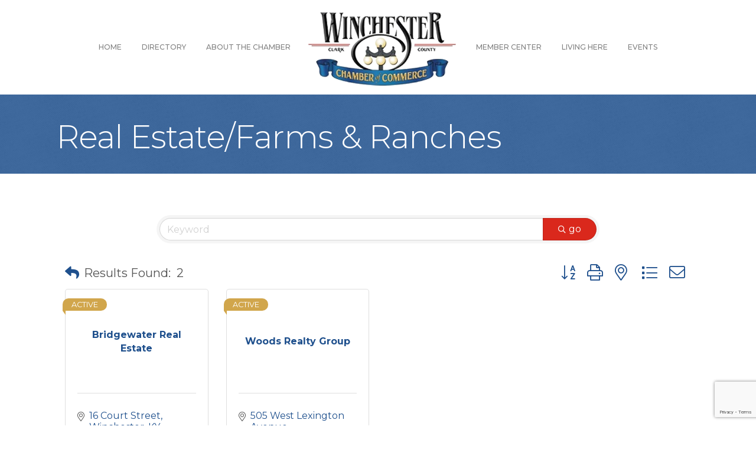

--- FILE ---
content_type: text/html; charset=utf-8
request_url: https://www.google.com/recaptcha/enterprise/anchor?ar=1&k=6LfI_T8rAAAAAMkWHrLP_GfSf3tLy9tKa839wcWa&co=aHR0cHM6Ly9idXNpbmVzcy53aW5jaGVzdGVya3ljaGFtYmVyLmNvbTo0NDM.&hl=en&v=N67nZn4AqZkNcbeMu4prBgzg&size=invisible&anchor-ms=20000&execute-ms=30000&cb=cx408ddw08ad
body_size: 48624
content:
<!DOCTYPE HTML><html dir="ltr" lang="en"><head><meta http-equiv="Content-Type" content="text/html; charset=UTF-8">
<meta http-equiv="X-UA-Compatible" content="IE=edge">
<title>reCAPTCHA</title>
<style type="text/css">
/* cyrillic-ext */
@font-face {
  font-family: 'Roboto';
  font-style: normal;
  font-weight: 400;
  font-stretch: 100%;
  src: url(//fonts.gstatic.com/s/roboto/v48/KFO7CnqEu92Fr1ME7kSn66aGLdTylUAMa3GUBHMdazTgWw.woff2) format('woff2');
  unicode-range: U+0460-052F, U+1C80-1C8A, U+20B4, U+2DE0-2DFF, U+A640-A69F, U+FE2E-FE2F;
}
/* cyrillic */
@font-face {
  font-family: 'Roboto';
  font-style: normal;
  font-weight: 400;
  font-stretch: 100%;
  src: url(//fonts.gstatic.com/s/roboto/v48/KFO7CnqEu92Fr1ME7kSn66aGLdTylUAMa3iUBHMdazTgWw.woff2) format('woff2');
  unicode-range: U+0301, U+0400-045F, U+0490-0491, U+04B0-04B1, U+2116;
}
/* greek-ext */
@font-face {
  font-family: 'Roboto';
  font-style: normal;
  font-weight: 400;
  font-stretch: 100%;
  src: url(//fonts.gstatic.com/s/roboto/v48/KFO7CnqEu92Fr1ME7kSn66aGLdTylUAMa3CUBHMdazTgWw.woff2) format('woff2');
  unicode-range: U+1F00-1FFF;
}
/* greek */
@font-face {
  font-family: 'Roboto';
  font-style: normal;
  font-weight: 400;
  font-stretch: 100%;
  src: url(//fonts.gstatic.com/s/roboto/v48/KFO7CnqEu92Fr1ME7kSn66aGLdTylUAMa3-UBHMdazTgWw.woff2) format('woff2');
  unicode-range: U+0370-0377, U+037A-037F, U+0384-038A, U+038C, U+038E-03A1, U+03A3-03FF;
}
/* math */
@font-face {
  font-family: 'Roboto';
  font-style: normal;
  font-weight: 400;
  font-stretch: 100%;
  src: url(//fonts.gstatic.com/s/roboto/v48/KFO7CnqEu92Fr1ME7kSn66aGLdTylUAMawCUBHMdazTgWw.woff2) format('woff2');
  unicode-range: U+0302-0303, U+0305, U+0307-0308, U+0310, U+0312, U+0315, U+031A, U+0326-0327, U+032C, U+032F-0330, U+0332-0333, U+0338, U+033A, U+0346, U+034D, U+0391-03A1, U+03A3-03A9, U+03B1-03C9, U+03D1, U+03D5-03D6, U+03F0-03F1, U+03F4-03F5, U+2016-2017, U+2034-2038, U+203C, U+2040, U+2043, U+2047, U+2050, U+2057, U+205F, U+2070-2071, U+2074-208E, U+2090-209C, U+20D0-20DC, U+20E1, U+20E5-20EF, U+2100-2112, U+2114-2115, U+2117-2121, U+2123-214F, U+2190, U+2192, U+2194-21AE, U+21B0-21E5, U+21F1-21F2, U+21F4-2211, U+2213-2214, U+2216-22FF, U+2308-230B, U+2310, U+2319, U+231C-2321, U+2336-237A, U+237C, U+2395, U+239B-23B7, U+23D0, U+23DC-23E1, U+2474-2475, U+25AF, U+25B3, U+25B7, U+25BD, U+25C1, U+25CA, U+25CC, U+25FB, U+266D-266F, U+27C0-27FF, U+2900-2AFF, U+2B0E-2B11, U+2B30-2B4C, U+2BFE, U+3030, U+FF5B, U+FF5D, U+1D400-1D7FF, U+1EE00-1EEFF;
}
/* symbols */
@font-face {
  font-family: 'Roboto';
  font-style: normal;
  font-weight: 400;
  font-stretch: 100%;
  src: url(//fonts.gstatic.com/s/roboto/v48/KFO7CnqEu92Fr1ME7kSn66aGLdTylUAMaxKUBHMdazTgWw.woff2) format('woff2');
  unicode-range: U+0001-000C, U+000E-001F, U+007F-009F, U+20DD-20E0, U+20E2-20E4, U+2150-218F, U+2190, U+2192, U+2194-2199, U+21AF, U+21E6-21F0, U+21F3, U+2218-2219, U+2299, U+22C4-22C6, U+2300-243F, U+2440-244A, U+2460-24FF, U+25A0-27BF, U+2800-28FF, U+2921-2922, U+2981, U+29BF, U+29EB, U+2B00-2BFF, U+4DC0-4DFF, U+FFF9-FFFB, U+10140-1018E, U+10190-1019C, U+101A0, U+101D0-101FD, U+102E0-102FB, U+10E60-10E7E, U+1D2C0-1D2D3, U+1D2E0-1D37F, U+1F000-1F0FF, U+1F100-1F1AD, U+1F1E6-1F1FF, U+1F30D-1F30F, U+1F315, U+1F31C, U+1F31E, U+1F320-1F32C, U+1F336, U+1F378, U+1F37D, U+1F382, U+1F393-1F39F, U+1F3A7-1F3A8, U+1F3AC-1F3AF, U+1F3C2, U+1F3C4-1F3C6, U+1F3CA-1F3CE, U+1F3D4-1F3E0, U+1F3ED, U+1F3F1-1F3F3, U+1F3F5-1F3F7, U+1F408, U+1F415, U+1F41F, U+1F426, U+1F43F, U+1F441-1F442, U+1F444, U+1F446-1F449, U+1F44C-1F44E, U+1F453, U+1F46A, U+1F47D, U+1F4A3, U+1F4B0, U+1F4B3, U+1F4B9, U+1F4BB, U+1F4BF, U+1F4C8-1F4CB, U+1F4D6, U+1F4DA, U+1F4DF, U+1F4E3-1F4E6, U+1F4EA-1F4ED, U+1F4F7, U+1F4F9-1F4FB, U+1F4FD-1F4FE, U+1F503, U+1F507-1F50B, U+1F50D, U+1F512-1F513, U+1F53E-1F54A, U+1F54F-1F5FA, U+1F610, U+1F650-1F67F, U+1F687, U+1F68D, U+1F691, U+1F694, U+1F698, U+1F6AD, U+1F6B2, U+1F6B9-1F6BA, U+1F6BC, U+1F6C6-1F6CF, U+1F6D3-1F6D7, U+1F6E0-1F6EA, U+1F6F0-1F6F3, U+1F6F7-1F6FC, U+1F700-1F7FF, U+1F800-1F80B, U+1F810-1F847, U+1F850-1F859, U+1F860-1F887, U+1F890-1F8AD, U+1F8B0-1F8BB, U+1F8C0-1F8C1, U+1F900-1F90B, U+1F93B, U+1F946, U+1F984, U+1F996, U+1F9E9, U+1FA00-1FA6F, U+1FA70-1FA7C, U+1FA80-1FA89, U+1FA8F-1FAC6, U+1FACE-1FADC, U+1FADF-1FAE9, U+1FAF0-1FAF8, U+1FB00-1FBFF;
}
/* vietnamese */
@font-face {
  font-family: 'Roboto';
  font-style: normal;
  font-weight: 400;
  font-stretch: 100%;
  src: url(//fonts.gstatic.com/s/roboto/v48/KFO7CnqEu92Fr1ME7kSn66aGLdTylUAMa3OUBHMdazTgWw.woff2) format('woff2');
  unicode-range: U+0102-0103, U+0110-0111, U+0128-0129, U+0168-0169, U+01A0-01A1, U+01AF-01B0, U+0300-0301, U+0303-0304, U+0308-0309, U+0323, U+0329, U+1EA0-1EF9, U+20AB;
}
/* latin-ext */
@font-face {
  font-family: 'Roboto';
  font-style: normal;
  font-weight: 400;
  font-stretch: 100%;
  src: url(//fonts.gstatic.com/s/roboto/v48/KFO7CnqEu92Fr1ME7kSn66aGLdTylUAMa3KUBHMdazTgWw.woff2) format('woff2');
  unicode-range: U+0100-02BA, U+02BD-02C5, U+02C7-02CC, U+02CE-02D7, U+02DD-02FF, U+0304, U+0308, U+0329, U+1D00-1DBF, U+1E00-1E9F, U+1EF2-1EFF, U+2020, U+20A0-20AB, U+20AD-20C0, U+2113, U+2C60-2C7F, U+A720-A7FF;
}
/* latin */
@font-face {
  font-family: 'Roboto';
  font-style: normal;
  font-weight: 400;
  font-stretch: 100%;
  src: url(//fonts.gstatic.com/s/roboto/v48/KFO7CnqEu92Fr1ME7kSn66aGLdTylUAMa3yUBHMdazQ.woff2) format('woff2');
  unicode-range: U+0000-00FF, U+0131, U+0152-0153, U+02BB-02BC, U+02C6, U+02DA, U+02DC, U+0304, U+0308, U+0329, U+2000-206F, U+20AC, U+2122, U+2191, U+2193, U+2212, U+2215, U+FEFF, U+FFFD;
}
/* cyrillic-ext */
@font-face {
  font-family: 'Roboto';
  font-style: normal;
  font-weight: 500;
  font-stretch: 100%;
  src: url(//fonts.gstatic.com/s/roboto/v48/KFO7CnqEu92Fr1ME7kSn66aGLdTylUAMa3GUBHMdazTgWw.woff2) format('woff2');
  unicode-range: U+0460-052F, U+1C80-1C8A, U+20B4, U+2DE0-2DFF, U+A640-A69F, U+FE2E-FE2F;
}
/* cyrillic */
@font-face {
  font-family: 'Roboto';
  font-style: normal;
  font-weight: 500;
  font-stretch: 100%;
  src: url(//fonts.gstatic.com/s/roboto/v48/KFO7CnqEu92Fr1ME7kSn66aGLdTylUAMa3iUBHMdazTgWw.woff2) format('woff2');
  unicode-range: U+0301, U+0400-045F, U+0490-0491, U+04B0-04B1, U+2116;
}
/* greek-ext */
@font-face {
  font-family: 'Roboto';
  font-style: normal;
  font-weight: 500;
  font-stretch: 100%;
  src: url(//fonts.gstatic.com/s/roboto/v48/KFO7CnqEu92Fr1ME7kSn66aGLdTylUAMa3CUBHMdazTgWw.woff2) format('woff2');
  unicode-range: U+1F00-1FFF;
}
/* greek */
@font-face {
  font-family: 'Roboto';
  font-style: normal;
  font-weight: 500;
  font-stretch: 100%;
  src: url(//fonts.gstatic.com/s/roboto/v48/KFO7CnqEu92Fr1ME7kSn66aGLdTylUAMa3-UBHMdazTgWw.woff2) format('woff2');
  unicode-range: U+0370-0377, U+037A-037F, U+0384-038A, U+038C, U+038E-03A1, U+03A3-03FF;
}
/* math */
@font-face {
  font-family: 'Roboto';
  font-style: normal;
  font-weight: 500;
  font-stretch: 100%;
  src: url(//fonts.gstatic.com/s/roboto/v48/KFO7CnqEu92Fr1ME7kSn66aGLdTylUAMawCUBHMdazTgWw.woff2) format('woff2');
  unicode-range: U+0302-0303, U+0305, U+0307-0308, U+0310, U+0312, U+0315, U+031A, U+0326-0327, U+032C, U+032F-0330, U+0332-0333, U+0338, U+033A, U+0346, U+034D, U+0391-03A1, U+03A3-03A9, U+03B1-03C9, U+03D1, U+03D5-03D6, U+03F0-03F1, U+03F4-03F5, U+2016-2017, U+2034-2038, U+203C, U+2040, U+2043, U+2047, U+2050, U+2057, U+205F, U+2070-2071, U+2074-208E, U+2090-209C, U+20D0-20DC, U+20E1, U+20E5-20EF, U+2100-2112, U+2114-2115, U+2117-2121, U+2123-214F, U+2190, U+2192, U+2194-21AE, U+21B0-21E5, U+21F1-21F2, U+21F4-2211, U+2213-2214, U+2216-22FF, U+2308-230B, U+2310, U+2319, U+231C-2321, U+2336-237A, U+237C, U+2395, U+239B-23B7, U+23D0, U+23DC-23E1, U+2474-2475, U+25AF, U+25B3, U+25B7, U+25BD, U+25C1, U+25CA, U+25CC, U+25FB, U+266D-266F, U+27C0-27FF, U+2900-2AFF, U+2B0E-2B11, U+2B30-2B4C, U+2BFE, U+3030, U+FF5B, U+FF5D, U+1D400-1D7FF, U+1EE00-1EEFF;
}
/* symbols */
@font-face {
  font-family: 'Roboto';
  font-style: normal;
  font-weight: 500;
  font-stretch: 100%;
  src: url(//fonts.gstatic.com/s/roboto/v48/KFO7CnqEu92Fr1ME7kSn66aGLdTylUAMaxKUBHMdazTgWw.woff2) format('woff2');
  unicode-range: U+0001-000C, U+000E-001F, U+007F-009F, U+20DD-20E0, U+20E2-20E4, U+2150-218F, U+2190, U+2192, U+2194-2199, U+21AF, U+21E6-21F0, U+21F3, U+2218-2219, U+2299, U+22C4-22C6, U+2300-243F, U+2440-244A, U+2460-24FF, U+25A0-27BF, U+2800-28FF, U+2921-2922, U+2981, U+29BF, U+29EB, U+2B00-2BFF, U+4DC0-4DFF, U+FFF9-FFFB, U+10140-1018E, U+10190-1019C, U+101A0, U+101D0-101FD, U+102E0-102FB, U+10E60-10E7E, U+1D2C0-1D2D3, U+1D2E0-1D37F, U+1F000-1F0FF, U+1F100-1F1AD, U+1F1E6-1F1FF, U+1F30D-1F30F, U+1F315, U+1F31C, U+1F31E, U+1F320-1F32C, U+1F336, U+1F378, U+1F37D, U+1F382, U+1F393-1F39F, U+1F3A7-1F3A8, U+1F3AC-1F3AF, U+1F3C2, U+1F3C4-1F3C6, U+1F3CA-1F3CE, U+1F3D4-1F3E0, U+1F3ED, U+1F3F1-1F3F3, U+1F3F5-1F3F7, U+1F408, U+1F415, U+1F41F, U+1F426, U+1F43F, U+1F441-1F442, U+1F444, U+1F446-1F449, U+1F44C-1F44E, U+1F453, U+1F46A, U+1F47D, U+1F4A3, U+1F4B0, U+1F4B3, U+1F4B9, U+1F4BB, U+1F4BF, U+1F4C8-1F4CB, U+1F4D6, U+1F4DA, U+1F4DF, U+1F4E3-1F4E6, U+1F4EA-1F4ED, U+1F4F7, U+1F4F9-1F4FB, U+1F4FD-1F4FE, U+1F503, U+1F507-1F50B, U+1F50D, U+1F512-1F513, U+1F53E-1F54A, U+1F54F-1F5FA, U+1F610, U+1F650-1F67F, U+1F687, U+1F68D, U+1F691, U+1F694, U+1F698, U+1F6AD, U+1F6B2, U+1F6B9-1F6BA, U+1F6BC, U+1F6C6-1F6CF, U+1F6D3-1F6D7, U+1F6E0-1F6EA, U+1F6F0-1F6F3, U+1F6F7-1F6FC, U+1F700-1F7FF, U+1F800-1F80B, U+1F810-1F847, U+1F850-1F859, U+1F860-1F887, U+1F890-1F8AD, U+1F8B0-1F8BB, U+1F8C0-1F8C1, U+1F900-1F90B, U+1F93B, U+1F946, U+1F984, U+1F996, U+1F9E9, U+1FA00-1FA6F, U+1FA70-1FA7C, U+1FA80-1FA89, U+1FA8F-1FAC6, U+1FACE-1FADC, U+1FADF-1FAE9, U+1FAF0-1FAF8, U+1FB00-1FBFF;
}
/* vietnamese */
@font-face {
  font-family: 'Roboto';
  font-style: normal;
  font-weight: 500;
  font-stretch: 100%;
  src: url(//fonts.gstatic.com/s/roboto/v48/KFO7CnqEu92Fr1ME7kSn66aGLdTylUAMa3OUBHMdazTgWw.woff2) format('woff2');
  unicode-range: U+0102-0103, U+0110-0111, U+0128-0129, U+0168-0169, U+01A0-01A1, U+01AF-01B0, U+0300-0301, U+0303-0304, U+0308-0309, U+0323, U+0329, U+1EA0-1EF9, U+20AB;
}
/* latin-ext */
@font-face {
  font-family: 'Roboto';
  font-style: normal;
  font-weight: 500;
  font-stretch: 100%;
  src: url(//fonts.gstatic.com/s/roboto/v48/KFO7CnqEu92Fr1ME7kSn66aGLdTylUAMa3KUBHMdazTgWw.woff2) format('woff2');
  unicode-range: U+0100-02BA, U+02BD-02C5, U+02C7-02CC, U+02CE-02D7, U+02DD-02FF, U+0304, U+0308, U+0329, U+1D00-1DBF, U+1E00-1E9F, U+1EF2-1EFF, U+2020, U+20A0-20AB, U+20AD-20C0, U+2113, U+2C60-2C7F, U+A720-A7FF;
}
/* latin */
@font-face {
  font-family: 'Roboto';
  font-style: normal;
  font-weight: 500;
  font-stretch: 100%;
  src: url(//fonts.gstatic.com/s/roboto/v48/KFO7CnqEu92Fr1ME7kSn66aGLdTylUAMa3yUBHMdazQ.woff2) format('woff2');
  unicode-range: U+0000-00FF, U+0131, U+0152-0153, U+02BB-02BC, U+02C6, U+02DA, U+02DC, U+0304, U+0308, U+0329, U+2000-206F, U+20AC, U+2122, U+2191, U+2193, U+2212, U+2215, U+FEFF, U+FFFD;
}
/* cyrillic-ext */
@font-face {
  font-family: 'Roboto';
  font-style: normal;
  font-weight: 900;
  font-stretch: 100%;
  src: url(//fonts.gstatic.com/s/roboto/v48/KFO7CnqEu92Fr1ME7kSn66aGLdTylUAMa3GUBHMdazTgWw.woff2) format('woff2');
  unicode-range: U+0460-052F, U+1C80-1C8A, U+20B4, U+2DE0-2DFF, U+A640-A69F, U+FE2E-FE2F;
}
/* cyrillic */
@font-face {
  font-family: 'Roboto';
  font-style: normal;
  font-weight: 900;
  font-stretch: 100%;
  src: url(//fonts.gstatic.com/s/roboto/v48/KFO7CnqEu92Fr1ME7kSn66aGLdTylUAMa3iUBHMdazTgWw.woff2) format('woff2');
  unicode-range: U+0301, U+0400-045F, U+0490-0491, U+04B0-04B1, U+2116;
}
/* greek-ext */
@font-face {
  font-family: 'Roboto';
  font-style: normal;
  font-weight: 900;
  font-stretch: 100%;
  src: url(//fonts.gstatic.com/s/roboto/v48/KFO7CnqEu92Fr1ME7kSn66aGLdTylUAMa3CUBHMdazTgWw.woff2) format('woff2');
  unicode-range: U+1F00-1FFF;
}
/* greek */
@font-face {
  font-family: 'Roboto';
  font-style: normal;
  font-weight: 900;
  font-stretch: 100%;
  src: url(//fonts.gstatic.com/s/roboto/v48/KFO7CnqEu92Fr1ME7kSn66aGLdTylUAMa3-UBHMdazTgWw.woff2) format('woff2');
  unicode-range: U+0370-0377, U+037A-037F, U+0384-038A, U+038C, U+038E-03A1, U+03A3-03FF;
}
/* math */
@font-face {
  font-family: 'Roboto';
  font-style: normal;
  font-weight: 900;
  font-stretch: 100%;
  src: url(//fonts.gstatic.com/s/roboto/v48/KFO7CnqEu92Fr1ME7kSn66aGLdTylUAMawCUBHMdazTgWw.woff2) format('woff2');
  unicode-range: U+0302-0303, U+0305, U+0307-0308, U+0310, U+0312, U+0315, U+031A, U+0326-0327, U+032C, U+032F-0330, U+0332-0333, U+0338, U+033A, U+0346, U+034D, U+0391-03A1, U+03A3-03A9, U+03B1-03C9, U+03D1, U+03D5-03D6, U+03F0-03F1, U+03F4-03F5, U+2016-2017, U+2034-2038, U+203C, U+2040, U+2043, U+2047, U+2050, U+2057, U+205F, U+2070-2071, U+2074-208E, U+2090-209C, U+20D0-20DC, U+20E1, U+20E5-20EF, U+2100-2112, U+2114-2115, U+2117-2121, U+2123-214F, U+2190, U+2192, U+2194-21AE, U+21B0-21E5, U+21F1-21F2, U+21F4-2211, U+2213-2214, U+2216-22FF, U+2308-230B, U+2310, U+2319, U+231C-2321, U+2336-237A, U+237C, U+2395, U+239B-23B7, U+23D0, U+23DC-23E1, U+2474-2475, U+25AF, U+25B3, U+25B7, U+25BD, U+25C1, U+25CA, U+25CC, U+25FB, U+266D-266F, U+27C0-27FF, U+2900-2AFF, U+2B0E-2B11, U+2B30-2B4C, U+2BFE, U+3030, U+FF5B, U+FF5D, U+1D400-1D7FF, U+1EE00-1EEFF;
}
/* symbols */
@font-face {
  font-family: 'Roboto';
  font-style: normal;
  font-weight: 900;
  font-stretch: 100%;
  src: url(//fonts.gstatic.com/s/roboto/v48/KFO7CnqEu92Fr1ME7kSn66aGLdTylUAMaxKUBHMdazTgWw.woff2) format('woff2');
  unicode-range: U+0001-000C, U+000E-001F, U+007F-009F, U+20DD-20E0, U+20E2-20E4, U+2150-218F, U+2190, U+2192, U+2194-2199, U+21AF, U+21E6-21F0, U+21F3, U+2218-2219, U+2299, U+22C4-22C6, U+2300-243F, U+2440-244A, U+2460-24FF, U+25A0-27BF, U+2800-28FF, U+2921-2922, U+2981, U+29BF, U+29EB, U+2B00-2BFF, U+4DC0-4DFF, U+FFF9-FFFB, U+10140-1018E, U+10190-1019C, U+101A0, U+101D0-101FD, U+102E0-102FB, U+10E60-10E7E, U+1D2C0-1D2D3, U+1D2E0-1D37F, U+1F000-1F0FF, U+1F100-1F1AD, U+1F1E6-1F1FF, U+1F30D-1F30F, U+1F315, U+1F31C, U+1F31E, U+1F320-1F32C, U+1F336, U+1F378, U+1F37D, U+1F382, U+1F393-1F39F, U+1F3A7-1F3A8, U+1F3AC-1F3AF, U+1F3C2, U+1F3C4-1F3C6, U+1F3CA-1F3CE, U+1F3D4-1F3E0, U+1F3ED, U+1F3F1-1F3F3, U+1F3F5-1F3F7, U+1F408, U+1F415, U+1F41F, U+1F426, U+1F43F, U+1F441-1F442, U+1F444, U+1F446-1F449, U+1F44C-1F44E, U+1F453, U+1F46A, U+1F47D, U+1F4A3, U+1F4B0, U+1F4B3, U+1F4B9, U+1F4BB, U+1F4BF, U+1F4C8-1F4CB, U+1F4D6, U+1F4DA, U+1F4DF, U+1F4E3-1F4E6, U+1F4EA-1F4ED, U+1F4F7, U+1F4F9-1F4FB, U+1F4FD-1F4FE, U+1F503, U+1F507-1F50B, U+1F50D, U+1F512-1F513, U+1F53E-1F54A, U+1F54F-1F5FA, U+1F610, U+1F650-1F67F, U+1F687, U+1F68D, U+1F691, U+1F694, U+1F698, U+1F6AD, U+1F6B2, U+1F6B9-1F6BA, U+1F6BC, U+1F6C6-1F6CF, U+1F6D3-1F6D7, U+1F6E0-1F6EA, U+1F6F0-1F6F3, U+1F6F7-1F6FC, U+1F700-1F7FF, U+1F800-1F80B, U+1F810-1F847, U+1F850-1F859, U+1F860-1F887, U+1F890-1F8AD, U+1F8B0-1F8BB, U+1F8C0-1F8C1, U+1F900-1F90B, U+1F93B, U+1F946, U+1F984, U+1F996, U+1F9E9, U+1FA00-1FA6F, U+1FA70-1FA7C, U+1FA80-1FA89, U+1FA8F-1FAC6, U+1FACE-1FADC, U+1FADF-1FAE9, U+1FAF0-1FAF8, U+1FB00-1FBFF;
}
/* vietnamese */
@font-face {
  font-family: 'Roboto';
  font-style: normal;
  font-weight: 900;
  font-stretch: 100%;
  src: url(//fonts.gstatic.com/s/roboto/v48/KFO7CnqEu92Fr1ME7kSn66aGLdTylUAMa3OUBHMdazTgWw.woff2) format('woff2');
  unicode-range: U+0102-0103, U+0110-0111, U+0128-0129, U+0168-0169, U+01A0-01A1, U+01AF-01B0, U+0300-0301, U+0303-0304, U+0308-0309, U+0323, U+0329, U+1EA0-1EF9, U+20AB;
}
/* latin-ext */
@font-face {
  font-family: 'Roboto';
  font-style: normal;
  font-weight: 900;
  font-stretch: 100%;
  src: url(//fonts.gstatic.com/s/roboto/v48/KFO7CnqEu92Fr1ME7kSn66aGLdTylUAMa3KUBHMdazTgWw.woff2) format('woff2');
  unicode-range: U+0100-02BA, U+02BD-02C5, U+02C7-02CC, U+02CE-02D7, U+02DD-02FF, U+0304, U+0308, U+0329, U+1D00-1DBF, U+1E00-1E9F, U+1EF2-1EFF, U+2020, U+20A0-20AB, U+20AD-20C0, U+2113, U+2C60-2C7F, U+A720-A7FF;
}
/* latin */
@font-face {
  font-family: 'Roboto';
  font-style: normal;
  font-weight: 900;
  font-stretch: 100%;
  src: url(//fonts.gstatic.com/s/roboto/v48/KFO7CnqEu92Fr1ME7kSn66aGLdTylUAMa3yUBHMdazQ.woff2) format('woff2');
  unicode-range: U+0000-00FF, U+0131, U+0152-0153, U+02BB-02BC, U+02C6, U+02DA, U+02DC, U+0304, U+0308, U+0329, U+2000-206F, U+20AC, U+2122, U+2191, U+2193, U+2212, U+2215, U+FEFF, U+FFFD;
}

</style>
<link rel="stylesheet" type="text/css" href="https://www.gstatic.com/recaptcha/releases/N67nZn4AqZkNcbeMu4prBgzg/styles__ltr.css">
<script nonce="Uc5Lxdmg9FxtgsMlB2-4-g" type="text/javascript">window['__recaptcha_api'] = 'https://www.google.com/recaptcha/enterprise/';</script>
<script type="text/javascript" src="https://www.gstatic.com/recaptcha/releases/N67nZn4AqZkNcbeMu4prBgzg/recaptcha__en.js" nonce="Uc5Lxdmg9FxtgsMlB2-4-g">
      
    </script></head>
<body><div id="rc-anchor-alert" class="rc-anchor-alert"></div>
<input type="hidden" id="recaptcha-token" value="[base64]">
<script type="text/javascript" nonce="Uc5Lxdmg9FxtgsMlB2-4-g">
      recaptcha.anchor.Main.init("[\x22ainput\x22,[\x22bgdata\x22,\x22\x22,\[base64]/[base64]/[base64]/[base64]/[base64]/[base64]/KGcoTywyNTMsTy5PKSxVRyhPLEMpKTpnKE8sMjUzLEMpLE8pKSxsKSksTykpfSxieT1mdW5jdGlvbihDLE8sdSxsKXtmb3IobD0odT1SKEMpLDApO08+MDtPLS0pbD1sPDw4fFooQyk7ZyhDLHUsbCl9LFVHPWZ1bmN0aW9uKEMsTyl7Qy5pLmxlbmd0aD4xMDQ/[base64]/[base64]/[base64]/[base64]/[base64]/[base64]/[base64]\\u003d\x22,\[base64]\x22,\x22UQbCq8K+VHnDp1gyV8KLU8O8w5UEw45mCjF3wrd1w689RcOSD8KpwoNSCsO9w7rCpsK9LQN0w75lw4rDrjN3w6XDm8K0HQjDqsKGw44DF8OtHMKdwqfDlcOeCsOYVSxcwpQoLsOrVMKqw5rDqBR9wohdISZJwp3Dl8KHIsOHwpwYw5TDk8OJwp/Cix5cL8KgT8OFPhHDgHHCrsOAwoXDs8Klwr7DrMOmGH5hwqRnRCZuWsOpRBzChcO1ZsKUUsKLw7bCqnLDiSAIwoZ0w7VSwrzDuW9oDsOewpHDm0tIw5xzAMK6wpLCtMOgw6ZfOsKmND9EwrvDqcKod8K/fMK4O8Kywo0Mw5rDi3Yuw6RoABYKw5fDu8OJwpbChmZYb8OEw6LDv8KXfsOBLMO0RzQJw4RVw5bCtsKow5bCkMOJB8OowpN/wqQQS8ObworClVljWMOAEMOPwpN+BVDDuk3DqVrDjVDDoMKxw7Rgw6fDlMOWw61bNR3CvyrDtRtzw5o7W3vCnm3CvcKlw4BFPEYhw77CmcK3w4nCo8KADik2w4QVwo99ASFYVMKGSBbDuMOBw6/Ct8KzwpzDksOVwpfCkSvCnsOUPjLCrS4HBkdlwpvDlcOUKMKWGMKhF1vDsMKCw6ofWMKuA3VrWcK5ZcKnQCDCvXDDjsO7wrHDncO9dsOKwp7DvMKPw7DDh0IOw7wdw7YzF244RS5ZwrXDhH7CgHLCtDbDvD/Dkk3DrCXDjsOAw4IPCGLCgWJFBsOmwpcgwrbDqcK/[base64]/[base64]/PCvCt8OGHsOzwqzDu03DhDoEwpEkwrRTwo4hJ8OmU8Kiw7oBan/Dp1XCn2rClcOebydubxsDw7vDiml6IcKIwp5EwrY8wrvDjk/DiMOyM8KKYsKxO8OQwrojwpgJT18GPGNrwoEYw4Yfw6M3TTXDkcKmTMO3w4hSwrTCrcKlw6PCl0hUwqzCuMKHOMKkwr7Cs8KvBUXChUDDuMKdwr/[base64]/ClMKYw6oIw5/[base64]/CpFbDr8OZw7IQwqDDjMKxacKhHcK+YQpcwooIKyTDt8KAGAxpw5vCp8KHXsKsJA/[base64]/DmWPDhgAiw6XCjG/[base64]/CiHbDiMKKCz/Dt8KlKcOQQMOSBH9Tw7DCqxvDgDEHw6rCnMOYwrB1C8KOCgJIGMKTw7U+wp3CmMO/[base64]/[base64]/fgV0w5HCqsO/wq3DuRU1Z2lrQcKOwq7DvzR+wq0fF8OCwqduZMKJw5zDpyJmwqcAwrBfwpEgw5XCiHfCjcKcKkHCv03Dm8OCCWLCjMK8YFnCisOoeVwqw6vCsnTDk8O7esK3cRnCm8KZw4HDvcOGwrHDvnVGaHwBHsK1SV0KwrBNe8Kbwr9bCWVtwp/CpxgWND9tw5LCmsOxGsOkw5JGw4RVw6cUwpTDp1htCToEJBh4KnXCv8OwWQJRARbDgzPDnUDDjMKNHUNlEnUDaMKywqrDhAdzOx09w4LCssOKPsO1w7IoYcOgIXYSOnfCgMKWExDCpSB9RcKIw4jCncKKMsK2B8OBCT7DosOUwrfDljvCtEJPScK/woPDnMORw5hlw58Ywp/Cqh/[base64]/ChiFNSsO1wrJkPD8UNMKHB8OgwqvDq8Oawr7DtMKgwrNiwqHCjsKlP8ODFcKYdQDCq8KywqtGwp4lwrY/YhjCmxnCiz5QHcOkFXrDqMKvMcKFainCgsKHOsOaVlbDjsO+YhzDkB3DvsOsPMKZFhPDusK0SmwKcF1zcsO0Ijk2wrtUX8Kaw6FZw7DCsXAVw6zCq8KNw5/DrMKJFsKCKwU9I0gsdjvDrcKwEG1tJsK5XXHCqMKTw5zDqVwSw6XCt8OJRyEzwp09bsK3VcKbHSrCv8KAw707Kl3CmsKUI8Ojwo4mwp3DpkrCszPDt15aw69Ew7/DnMOqwos8FlvDrsOhwrLDvg9Vw6TDusKrBcKMwofCtE/[base64]/DvcOJciHDhcKcJMOTwpE2woMnaMO9wpXDosOkLcOnKH3DisKVDlIQDUHDvHRNw6JFwrLDisKBPcKzSMOqw45QwpIQWUteAlXDqcKnw4bCscO+X08YOcKRRHtQw6FlDyl0GcOUSsO0IRXCjWTCsihAwpnCpnfDrSjDr39qw6lbaS8yX8KkSMKOa24EAgFNF8K/wrTDlRbCl8OpwpbDtV3CqMKowrQtD2PCucKxC8KsUDJ/w48hwrTCv8KBwpLCgsKbw79edMKWwqB4LMOFYmxHWDTDtCzCoRLDksKvwrnCgMKUwonCryFOKcOzWlTDnsKpwr9uBE/DnFbDh3nDkMKswqTDksOpw4h9PGTCiBHCgB86SMO8w7nDmyTCpmjCk15oH8OOwogFAR0gIsKYwpk2w6bCjsOCw7VywrzDgT8Aw73CqjDDucOywpNKS1HDvybDkmPCmTrDlsOlwoJ/[base64]/DhnQKwoPDkMKLCcO8wq/Cs8ORw7vDiQssw4DChywmwot7woFzwqfChMOYB2LDinZoRiUTRQROM8OVwp4vAsOPw4RPw4HDh8KqOsO6wrRcEQpDw4haJDFjw6ouOcO2Bhw/[base64]/CucOWwr/CsMOOwqlzQsOANCpUw4rCncOwFlbCg3VWNsO0CXHCpcOMwq5lTMO5woJmw5zDqsOWFgk4w7/[base64]/CnMOof29vUsORScK0wpTCk8Olw7PCh0scNHLDksKjwqFiwqjDlljDpMK3w6zDusOrw7M3w7bDkMKlRiXCi1heAzTCui1Yw59pGkjDmxvCmcKzIRHDg8KJwoY3cjt/J8KLL8KLw7HDjcKLwqHCllAfUm7CnsKjAMKJwpMEfmTCg8OHwr3DkztsBw7DmcKaUMKHwpbDjgpAwp0fwojCnMOnLcORw5LCiUHDiTQPw6jCmDNDwo/ChsKuwoDClcKoZsOkwpvCiGTCrkjCm1Fawp7DiVLCq8OJB2hTHcO2w4bDgH97OwzCgcK+TMKSwrnDvwjDlMOyccO4BHtXacO9U8OYSC0oTMO8H8KIwpPCqMK4worDvyBIw7wdw4vDicOPOsK/e8KDD8OqBMO9ZcKfw6/DvifConbDtmxCJsKNw5/Cp8Kkw7zDhcKlfMOGw4LDskwgCi/[base64]/Ctn3CjcKzNMKCwrHCnEEXwoRjfSDCu8Ocwr06wpVLdUVcw6bDtW9fwq4nwq7DoRFyJRFjw7UEwoTCm3waw50Nw6/CoEbDnsKDNsOmwpnCj8KHYsKpwrI/R8KEw6EiwqIDwqTDpMKeWy8IwqvCv8KGwocrwrPDvFbDkcKRTADDhRdywpnClcKRw7xnw6tEY8KZQTlfB0VNDcKuHMKEwpNiSxzCpsOcaXHCuMOfwqnDtcK8w7gBT8K+dcKzD8OzdRAcw4YxADjCvcKLw4UMw4dHQg5SwpDDgT/DqMO+w650woNcSsOIM8Kgwo83w6tdwp7DmRPDtsK5MCNCw4nDrQvCpUHChkDDmm/[base64]/DuyTDscOfYcKAw6dBXMK9wpDDk8KFWibCi1vDssOjMMKTw4vDqFrCqTAlXcOFF8KTw4TDoD7DoMOEwqLCvMKow5wRMDXChcOKPlknQcKNwpg/w54mwo/Cl1gfwroOw5fCixozXXscXHjDn8O1IsKzflslw4dEV8OBwqMiRMKOwrksw6/[base64]/G2vDhMOlw7PDnMOSMHHCt8Okwo8FQGDCiMKmwph+wovCj0tfFmHCmw7Ck8OQaCbCucOZJVddYcO+D8KveMOxwqFWwq/[base64]/CplI2Pgc8a8KkFj3CmXvCtUbDlsKuw7TDnMOUAcK8wrY2OcOFEMOHw4LCgErDlDBjZMKVwpsrAnxWUWAIHMOgQXLCtsKVw5k/[base64]/Co8O/w6PCg8OWCGMqw6BHNsKWw6LDtAPCucOhw7M/[base64]/VGJAw70QwpnDgHJQWmrCkRDDgcKEYMKEwpLChkFEWMOqwrlLIMKjBDnDmHcwPWkMP3LCoMOew7jDssKKwojDgcOkW8KHAHcaw6DChGBKwp9tH8K/fi3CosK2wpLDm8Obw4TDqcKKDsKdGcOrw6zDiyjDs8ODw4gPbGRRw53Dm8O0b8KKIMKyGMOswrBkORpEHQBebl/[base64]/[base64]/[base64]/CiEkhBkc3w5hNwrrDqcKRwqcAa8OWwpDCtCnDkGrDgGHDhMOqwppsw7nCmcOHUcKYNMKRwrQpw71gNgvCs8Ogwq/Cp8OWHUrDmMO7wq/Dti9Iw589w7N/w4ZrKCsUw5XCmMOWCB9Cw5pzUxBYOMKrSMO7wo80LGvDhcOAQWPCmkgVNMOxCDbCiMO/IsKQVhpeURHCr8Khbydzw7zCjVfCnMKjLljDusOaJC1iw7d4w4wRwq9TwoA0H8OqckrDm8KxZ8KfdEUYwojDkQPDj8O7w51mw54JVsOHw7Uqw5QOwqrDlMOvwq4sG0Bzw7LDlsKQcMKKehPCnDZMwpnCgMKqw44OPBxRw7nCt8OwfzBxwrTDqcKjW8Krw7zDrlonYG/[base64]/DkMO1agksw7xbScKoMBLDmcKzUHrDumc1d8K3CsKEd8Knw4Fjw7M0w5tDw4RYRwAQa2jCrXFAw4DDh8OgYgbDrS7DtMOAwqpIwpPDt1fDkcOhTsK9PB9UG8OXS8O2ACPDpnXDsVVEesKww6/Dl8KXw4nDqA/DtcKnw6zDj27CjChcw5USw7oXwoNqw53Do8KiwpfDqMOIwpAqbTwpI0jCv8Ovw7UMVcKUbWIIw6Flw7rDvcK3w5Efw5VYwpTDksO/w5LCmcOCw7A/YH/[base64]/CpMKYScKBwq9rw41Dw4sKDsO/YVXDojRawprCrsOAaWzCvBZuwpUjPcO7w4TDrkzCl8KCQhjDhsKjQXLDosOpIC3CpTHDqXwAR8KCw74CwrbDiAjCg8KvwrrDtMKqQMOvwpAxwqbDgMOLw4FYw5bDucKLbsKbw4BLacK/dSZ8wqDCq8Onw71wT13DqF7Dtj8WYypZw6DCm8OEwqvDrMK8c8Ktw5DDk1AUHcKOwpI1wqnCrsK6fxHCisONw5LCjyhAw4PDmVFWwokZesKhw7opLMO5YsKsMsO6IMOCw6/DiznCg8K0SlQ4YW7Cq8OMEcK/CFBmHjAOwpEPwqBvKcOIwpoyNBNlIsKPWMKNw5fDjBPCvMOrwqXCqynDsxvDpMKxOsKtwqBFfMOdb8KwTU3DksOgwpzCuHhhwp/DnsObVBbDu8KQwqTCtCXDucKoTkU8wpBHC8Oxwq0+w5LDoBLClSlaU8OywoIFG8KQe3DCghthw43CvcOWDcKPwp3Cmm/Dm8OfEinDjgHDi8OqGsOtY8OjwqPDj8O/L8O2wofCgsKzw6XCrjbDqcKuL1ZKUGrCt1I9woIzwroUw6vCj3sUCcKYYMOTI8OXwo82Y8OjwqDDosKHfAHDv8Kfw6UeN8K0Zkplwqw+BMOGUAxAZGcMwrwnazwZQMO3VsK2UsOnwo3CoMKrw55Nw6gPWcOXwr5qZF4zwonDtkhFPsOzPh8/wp7DhcOVw7tfwo/DncKfOMOSwrfDvUnCmcK6M8OJw7LCl2DDsS3CqcO9wp8lwp3DlH/[base64]/[base64]/CmMKrcsKqUMKpwqXDrcKkMcK1HsOGw4rCo8Oswq92w7zCoSgOagJudMKIWMK8RXPDlMOCw6ZZHh8sw6DDlsKjYcKhBlTCnsOdM2NcwpUvfcKjC8ONwq8rwoN4L8Ohw4lkwq0SwqnDhMOiBTcDG8OLSB/Cm1LCmcOFwrFGwrU3wpIyw5HDtsO0w4TCl3nCsFHDv8O/S8K+FgtzF2XDhE3DisKbDHFxYi0KHGTCrxVfUXs3w7TDlsKrG8KWAisXw6nDhHnDvBnCiMOhw43Cvy4sTsOEwrsJcMK9XRTCmnLCqsKGwrpTwrTDrlHChsKrXQkjw67DhMKiT8O8AsOswrLDqU/Cu0xzSk7CicOnwqfDo8KEN1jDrsOvwr7Ch0ViR0fDtMOHNsK/P0fDvMOODsOtKVrDrMOtDsKSbSPDtcK7K8O/w4oww6gFwpPCgcOXNMOkw7wdw5JvUEHCgsO/dMKIwrXCusOEwqZOw4zCj8OScEUKw4DDqsO7wo8Pw5XDkcKFw74yw5/[base64]/wpLDhMO9EjsgCXnDhMOFw55MVsOcwrTCjRZRw4PDvzrCicKxKsK2w6NlM08eAB5uw5NvQQrDrsKtJsOJd8KCWMKtwrzDncO1V1ZQJEXCoMOLSVTCimfDoh04w7h9KsO4wrdgwpXCnnpvw5fDp8KhwrRwbsKVwovCv3XDp8K/w5oXGgwtwpvCj8OCwpPCujklcUEQC37Cp8Kwwo/CtcO9wp5Pw7Mow4bCgsKdw7RVUW3CmUnDgT9+f1bCqsKmBcKQM2Btw7PDrnM+cgTCmsK/[base64]/w4kTA8KTwocdPBfDj8KxcMOlw6/DrsOywo7CojTCrcOJw789L8OETcOcQAbChgrCo8KeLH7DjsKEN8KfAE3DgsKSBAIsw5/DusKQIMOQHmfCoAfDuMKtwpDDlms4UVIvwp0swqY2w5LCk0TDjcKWwqvDuTBdABAJwrdZLS8BIzTCjsKEa8KWPUcwO2fDq8OcIH/Dm8OMRx/DgMO2H8ObwrUhwoYkWDvCmMKswozCrcKSw4LDo8OhwrDCrMOewoDCuMOHScOXXlDDj2zDi8OVRsO9wroEVi9/BCXDoBQEXUvCthkDw4A5ZVN1LMK6wp7DpMOmwq/[base64]/Cpn8wN8OPwqLCocOwL8KEw4/[base64]/CtcOGw7XCqMO8woI1KwLDgiQhw7AzWMOdwr3Cn1PDj8KXw50Lw6nCpcKxdhXCo8KzwrLDvEUqT23CisOKw6diO2JDN8O/[base64]/[base64]/[base64]/[base64]/CnS0NecOGacKoCMO6JGYOAMK2OxN6wqFtwo9dT8K+wpPCkcKAYcORw7HDuCBWOlLCk1jDnMKvYWXDp8KAegh/NMOnw58tPXbCgljCuTDDuMKBFiHCrcOTwql5LRsEFkbDkCrCrMOVDx5Iw7BwACfDoMK8w5dbw44ZZsKJw7sawo/CscOEw688EXpWexrDnsKhOTXCqMKIw6rCgMK7w6hAOcKNY1pkXCPDlMO9wrN5E0fCnsKxw5dFIjk9w4wwChnCpSnDrhQZwoDDkDDCm8ONHcOAw7Eww4oOBjE2XA1XwrvDqB9tw5rCoA7CvwRhfRnCtsOATXzCvsOHRsOjwp4/wprChzA+woUMw5IFw4/CuMO1KFHChcK/wqrDnGvDnsOWwojDjcKrQ8Ksw4TDpyERGsOzw5A5NmkUwpjDrzXDvQ8hKkPCrDHCnEkaGsKbCBMSwrEIw51/[base64]/CtQlTLW0AIyzCgsK3w6tAwqfDhS/Dg8OMwp0Cw5LDl8KdG8KgKMOjNBfCvDEKw4XChsORwqrDrcOUMsO2CiEww61bMVvDlcOHwqp9w47DpCrDui3CrcKIfsO/w70/w5VIdGXChGTDpSNnf0HCslLDnsK6IzfDtXJ6w4zDmcOjw7bClU1Fw69WEGPCqgd8w7TDp8OnA8OGYwwVKUHCoT/[base64]/DgsKzdGHCiMO3w4jCsMKEwqteX8OowprCmm/DgzHCsMKEw77Dk1vCsHYUJVoIw7M4FMOvAsKkw7hdw4Afwq3DjcO8w4wAw7fDtGA0w6kzbMK/PCnDogpdw7p2wrNyVCPDglchwr4nM8OFwosxPMOnwo03w6NtTMKKc2A6HMOCEcKqJhtzw65hOmLDlcOMVsKBw73CiVjDjz3CgcOCw7fDiHdGU8OMwpHCgcOMa8Oywo1zw5/DvsOOWMKwR8OWw6DDt8OsO1A9w7clA8KFO8Oqw5/DtsKWOB0uYMKkb8Kjw6ctwrnDssO4ecKHXsKfW3DDvsK/w69STsKlYCNBG8Kbw7xGwopVUsOJYsKJwrVdwqtDw5LDr8OxRhjDqcOowq4KKgXDnMOaLsKjcl3Ci0LCtMK9RSsnJMKIKcKbOhgBUMOxJ8Oie8K3BcOaJkw7HV0zZsOtACEZX2LDtVtqw5gFXDhFe8OfaE/CmXV3w5B7w7hfXSQ2w5zDg8K1OzAswqdcw75Hw7fDihTDiFTDsMKEWATCkmvCi8KjPsKsw5BWbcKUA1nDsMKQw4fCmGfDtXzDpUo7wqDDkW/CtsOJbcO3YyB9NWnCscKrwoZXw68mw7tRw47DnsKHY8KxbMKuwrF+TSJ1ecOcd1wYwqxcHmBDwqktwq12aRwDByp6wrrDpATDhWvDqcOlwp44woPCtx7Dm8O/[base64]/DqysRw5skw7bDu8K4w4gMwpVjw4vDkMK2wpkHwrkRw6wAwrHCjsKCwpTCnlHClcOXfDXDpGbDo0fCuy/DjcOzNMOpN8O0w6bCjMKPfxPCpsOMw64bTTzCjcO1Y8OUL8OROMKvZnTCqyDDjSvDiz86ImA0bFgfwq0PwobCi1XDiMKHfjAxAQ3ChMKHw6ZlwoRAECfDu8Kuwo3CgMKFw7vCiQHDisOrw4EfwqrDjsKIw6hFDwTDoMOXasKmYsO+VsOkK8OpKMOcQVhZfyLCpn/[base64]/CscKow7HCo8KHwqPCjjTDl2A/wrw0fcKkwp7DijXCqsKRR8ODej/DjsOAVh96wpjDnMKgXUHCuyonwovDu0sjIVtXGko5w6o+WjBdw5/CpiZ2ZkvDoVzDtsOGwohswq/[base64]/[base64]/K1vCgX7CucOywpzDlxbCvMK2FnzCsMO/WlHDq8O6w5QvVMO6w5zCu23DlcORPMOXesO9w5/DoWvCksKqasONw67DsgkOwpNeXMKBwr3Dp2gZw4UmwqDCiGTDrgIEwp3CqkfDtV0/MsKSZwjChU5nZMKIEWwjBcKBEsKFTwnClSDDjsOTX2dHw7ZdwrQ8GMK/wrTCl8KDUE/CpsO+w4I5w5wXwq15XS/[base64]/w77ClsK8w48YwoXDhADCmMOBYjrDksKndXtOwpHDi8Ksw7gFwobCvhDCmcKUw4MXwprDt8KMb8KYw40RI0UvA1HCncKtPcKow63Cm1DDjcOXwrjCk8Omw6vDjQ0rfSfCjjjDoS4kBzllwqAeDMKVBFZVw63CmxbDq2bCnsK5HsKSwq8+RMO/wrDCv3/DviUAw7fDusKxU1swwr/Cpm9tf8KMKHjDksO4PcOrwo4GwpApwoMaw47Ctg3CjcKjwrB/[base64]/ABnDgkDDknkww7ZZBMOkwppaFsK1w5oPU8OAKMOlwrAIw5RXVBTCksKzTDDDui7CtwLCh8KcdsOCwpg4worDqzRIEj8sw4VFwqYsRMKRZFXDjxp7XFPDuMOqw5k/VsKbLMKXwrYZaMOQw6hpM15GwoXDm8KsPljDlMOiwp/[base64]/DuwPDs8K/TxBPaj0XYDnCpSgGX3QPw6wgWzYNYMKswpUIwpDCksOwwoTDk8O2KRQxw4zCtsOZFGIbw6/[base64]/wq/DpyUAw5vCu8OgE8O8wqUxwrnCnR7Dr8OOZT1vRcOWwoMwZDA6w4YcZmk4HsK9H8OVw4/Ch8OgOxE9HTg3IcKWw6trwoZfGWzCuQ8zw5nDl2pUw6UcwrHCg0IZJXjCiMOGw4pXMcOxwoHDgE/[base64]/DugnDssOiwq1Tw6XDujXCu0wqV8ONw5TCgWdGUsKENTTCq8O/wq0lw67Cpk1OwqHCkcO2w4/DrcO/O8OHwrbDuHQzIsOaw4k3wqo7wqQ+EE0GDnwuNcK5w4LDhsKnFcOJwozCuHB8w6zCkFolwrJow4EWw5sMSMOvGsONwqgyQ8OVwrAQZBJ4wpsqOGtKw6gfD8O6wqvDi03Di8KAwq/DpinCqj/[base64]/w7nDhAPDt3gmX1lSNUgAwpDDkUDDmDDDlsOmN3bDjFzDqSPCpBPClMKuwqMzwpwAYl1bwqLComFtw6bDkcO0wqrDo3ASw47DqVYmcVhxw4Q3ZcKKwqvDs1vDvFDCgcOGw4cew51LBMONw4vCjg4Mw6NHAFM3wrlkNx8kdH50wr9KVcKeDMKlD29PdMOzbj3Con/DkyvDjMOtwoPCl8KNwpxjwpQUZ8OZe8OSO3cCwrxow7h9CRrCscOWJGkgwrDCjH/DqCPCs2jCmC3Dk8O+w6l/[base64]/Cvlw2LMOLwqpbwpYlw6zCqG0ZEcKzwqV9JMOgwo0nel1Qw5XDs8KBM8K3wq/Dj8KWCcKBAybDtcO6wpJAwrDDpsK/wqzDlcKjQMKdMi9iw6wHb8KmWMO7VQIuwpMmGwPDlWpJF0UbwobCgMKRwpZvw6vDrcOWciHCgBLCisKZEcOCw6TChV3CicO/MsOCGcOJXF96w6ISdcKQCcOINsK/w67Cux7DocKcw4ArIsO0GWbDl2puwrEdYMO0NR1lZMOjwqleSQDCpGjCi1DCqQ3Cg1dAwrQow7vDgAbCkSIgwodJw7HCtzjDrsO/VH/[base64]/Dh8KOwovDj8OhVcKrVMOqYAMrw7jDqQvCugzCkERiw48Ew77CmcOcwqwBN8KNAsOmw7vDisO1XcK/wrbDn2vCgXjDvBrDmkQqw5lOVMKOw5VLEFQ2wpHDuUB9fwTDgjLCgsKyawdXwoPCojnDsy4zw5N5w5XCl8O7wrpqIsK/[base64]/wpXDqsO5wo/[base64]/DrcK+wrfCv1DCnGouHnNwwoLDlGzCvkNsXcOIwosJESbCsTxPUsKtw6vDuWddwp/[base64]/CgMKNw6zCjBfDinvCl8KJwrrCgcKww5wWdsOww4rCiErDol7CqHjCnBthwo9jw4nDoBnDgz4jH8KmQ8K8wqZuw5hKFwrCnEp/wp18UMK5FSNewrp6wqN0w5Jnw7rDtMKpw4PDj8Kww7k6w7lCw5TCkMKqWyfCvsOCOMOnwrljY8KGSCszw6J8w6jCi8KjJyJiwrQNw7nCu1Nsw5QHGTFzDcKPQifCiMOmwrzDhGnCngMYQHsKEcKpTMOkwpnDnCJ+THbCrsKhMcOqQUxBGh5/w5PCoE0rM1MIw5zDj8Ohw4RzwojDoHgTfzpVw6vCpQcWwrXDqsKfwo8ew4kWc3jCisOPKMOTw7U+e8Knw60PMjfCu8KIb8K9asOjYA/CgmzCmCbDsGvCosKsKcKQI8ODIFfDoRjDiBnDjcOnw5HCicOAw7gSCsK+w7tbLFzDi3nDiTjClQ3CtyMMX2PDlcOSw4XDq8KzwrXCuW8pQ3bCrQBYQcKzwqXCqcKhwpjDvw/DmUdcT3AvdHVtTQrDmU7Di8OawoTCmMK3VcOMwqbDj8KGfWfDsETDsVzDq8OLDMOlwoLCuMKyw4LDosOiHRpFwqBawrHDnEhewpvCmcOFwpE7w6BWwr/[base64]/w4/DkmfDtsOLE8KqJsOLAgTDtcKVPMORGsKmGlnDpT94VVLCjsKZLsO8wrXDjcKLD8O3w4gow44iwrTDqyxBfhvCuEjDqQxtFMKnfMKRf8KNAsK8IMO9wq06w6rCiDPCusO4XsOSwq/CsnPCl8Ojw7QVOGYrw511wqLDgAXCiDvDgSJzacO+EcOKw6JOA8K/[base64]/PVYDwpkDWsOgWSZsecODwpXClMOtwo9nHsOww6jDlm8Jw4LDucK/w47DoMKzw7New6LCl3LDh0/CpMKIwobCrcOkwrHCj8O7wo/CmcK5bmMrFMKNw4Z1wqICVE7Ctl/Cl8KiwrvDvsOWPMK4wpXCrsOZJWh2fi0mD8Knc8OGwoXDmGLClUIFwr3Cu8Kxw6bDqRrDqnfDpBLCgkDCgldWw6YGwrxQwo1pwpbChC0Ow5BAw4zCvMOPNcKZw7IMdsKPw63DmGLDm1ZfSA9dAsOuXmDCosKPw519Zg/Ch8KoLMOqB01ywo54fHRkCw01wqkkdGU9woQgw7ZyecOsw7BBbsOPwprCtFBNSsKgwrnCvcOcTMOJYMO6cXDDj8KiwqsJw71Ywr5dTMOrw454w6zCosKSN8KKP1zCusK3wpLDg8KDN8OGGMOTw6cUwoEAT0czw4/CkcOewoHCnSTDhsO5wqBnw4nDrTLChRtxBMOMwqrDlxpCI2vCmmo2BcKtJ8KkHcKSIVXDv01gwoTCi8OHOWzCinsxXsOPKsKSwqABf3rDvwlSwo/CqBxhwrLDtTgIVcKCasOjP33CqMOtwpfDjyLCnVElB8OUw7vDscO9KxjCk8KKLcO5w4gjQXDDtlkLw7bDll0Lw7xpwoR+wo/CgcKjwqvCkQI8wqjDlyYKB8K3Hwl+W8OeCW1Hw5AEw4hjMh3DrnXCs8K2w5EUw7/DvMOTw6powrJTwrZ5w6bCksOWdcK/Az16TCnCr8K5w6wYwrHDk8OYwqIed0JTWRdnwptFcsOww4gGWMOGQg1SwoXCuMOKw5vDoFFawqcOw4DCmBDDqzZAK8Klw6PCjsKIwqk1HjrDtzTDvMKUwoMowoYKw7ZJwq8/wooLUgDCtRV5UzoUFsK2Q2fDvMOTIm3Cg0obNFphw5tXworCvnI0wqpWQg7CqQF/w7PDkCVww7LDlE/DmjEdIcOyw6vDr3Q/wrbDlnVaw4trG8KfV8KKScKUGMKiL8KQL3lMwqBrwr3DrVp6Gm5DwrLDrcOmbGsDwpPDoUwhwrcuw73Cvi/CoAXChC7DnsOlZMO/[base64]/[base64]/DgcOYPV5QXFk5wqjDs0HDglrCjRfDtsOXPMKmLcKkw4XCocOOPgpEwrTDjMO0OS01w6XDqsK/[base64]/Ch20zw6TDgX3CrMO6w7bDpsKRPsKBWz1pwqbDvmc7NsKhw4oTwp52wp9NdTVyYsKXw5YKOnZzwolRw6zDtS07OMK1JjEOBi/CjWPDm2BRwr0mw6DDjsOAGcOaYiZWWMO2HMOZw6ULwrtDDBXDuydlY8KcQHnDmxHDqcOzwpUITcKwE8OZwq5gwqlBw6/DiSZBwosPwpVVFcOMJXk1w4jCncK9dRfCj8OTw5p3wrpywqYabX/DrnLDv1nDmgAGAw1haMKXdMKOw6YicR3DjsKTw43CqcKHS3TCk2rDjcOASsOzYg/[base64]/DhcKbw4ocwpHCiAPDiAsaw6DDnVsdw7LCosOsVMKMwpLCj8KcCGgbwp/[base64]/[base64]/w5vCi8KrSw4BDBYsdkBXJXLCh8OWwpRSw6FZNcOkbcKTw5vDrMOmR8ODw6zCiVkKRsOjA3/[base64]/[base64]/wqvCj8Kaw6/DoEM7QsKTUBtoYsOtw4hFwrBAZWjDjwIHw7pJw43DjsK4w4YLD8OXwqbCiMOtCGbCv8Kmw7MZw4Jew4ovPsKxw7huw5N3VSLDqxbCvcKaw7smw6UFw4PCncKRJsKLTVnDv8OSA8O9EmTCl8KuDQ/DoU9NYxzCpxrDqEoMY8OYEsKewoHDkMKgeMKSw71ow60uHDIZwpclwoPCncOBIcOYw6E0wp5uNMKZwrPDmMKxwrAhE8Kqw4omwpHCsWTChsOxw5/CtcKOw5lQEsKtXcOCwqDDgkbCjcKswrVjAhcdLkDCicK+EVstF8ObQ2HDjcKywqXCqi9Ww6PDgWPDiQDCnh8WNcKGwo7DrURJw4/[base64]/bsKyCwpRw5YeVMOZCjIyB19jwpHDoMKgw6vDvyIsfsK+wpgWYE3DsgEKa8OAdsKrwpJAwr9xw6hMwqXDlMK0C8O0ccKCwo7Dok/DiXogw6LCn8KpGsKfQ8O4VMO8UMOKLMK9acObPHNPe8OpYic1C1ETwpNlE8O1w7bCusOEwrbCnU/DhhjDssOvQ8KkSHdgwpkXSDR0KsOVw44LFcK/w4zCkcOZbV96fMONwofCtUAswrbCtBrDpBw8w700MyUuw5DDvnBPYj/CtDFjw7TCiirCjVssw5JtGMO5w6DDuBXDr8OOwpc7wqrDuxVBw5FYBMOhdsKTG8KOSFbCkQ1mOghlMsOYBwhuw5jChxDCnsK2woHCvsOGdEYmw5luwrwEQidWw4/Drg7DscKvGEzDrSvCgVjDhcKGGQp6Jlglw5DCusOpEMOmwq/CkMK5csKzOcOVGATCucOKY0DCg8OBZgxzwqtEazIVwqsEwqMpJMOXwrkKw5DDhcKQwpFmC0HChQtmOUbCpXnCv8KMwpHDuMOQDcK9wq/Dr3YQw6xdTcKTw6xRXWfCtMK/QcK8w7MPwrVeV1AAP8O0w63Dm8OcLMKbD8OSw6TCmAIqw6DClsKgPMOXDzDDm2Emw6/Dt8K1woDDo8Klw4dIEsO7w6Q1MsK7MXBHwqbDowUWQlI8OWbDgHTDmEM3YgnCocOxw4BocMOqKR1Lw4RhUsO8w7JVw5jChh4LesO1wqkjU8KjwpceRWVZw6cUwoQpwpPDm8K+w4TDjnF/[base64]/[base64]\\u003d\x22],null,[\x22conf\x22,null,\x226LfI_T8rAAAAAMkWHrLP_GfSf3tLy9tKa839wcWa\x22,0,null,null,null,1,[21,125,63,73,95,87,41,43,42,83,102,105,109,121],[7059694,789],0,null,null,null,null,0,null,0,null,700,1,null,0,\[base64]/76lBhn6iwkZoQoZnOKMAhnM8xEZ\x22,0,0,null,null,1,null,0,0,null,null,null,0],\x22https://business.winchesterkychamber.com:443\x22,null,[3,1,1],null,null,null,1,3600,[\x22https://www.google.com/intl/en/policies/privacy/\x22,\x22https://www.google.com/intl/en/policies/terms/\x22],\x22bl5kCI82JcINqgclWKzpgDlKFmpeyoDJqR+GNf/dbSg\\u003d\x22,1,0,null,1,1769618797164,0,0,[198,79,153,179],null,[60,56,148,169,88],\x22RC-Cevl5VL-toP5Ww\x22,null,null,null,null,null,\x220dAFcWeA7n_AMb7hZj6aC72691tpiLGga3imnpD2ANeWAWW0lTkXkbO3sILBxVF3DRtuInsMn1gx3-mEStdcoKNQ1g2aEAH7718w\x22,1769701597225]");
    </script></body></html>

--- FILE ---
content_type: text/plain
request_url: https://www.google-analytics.com/j/collect?v=1&_v=j102&a=1869458692&t=pageview&_s=1&dl=https%3A%2F%2Fbusiness.winchesterkychamber.com%2Flist%2Fcategory%2Freal-estate-farms-ranches-220&ul=en-us%40posix&dt=Real%20Estate%2FFarms%20%26%20Ranches%20Category%20%7C%20Winchester%20Clark%20County%20Chamber&sr=1280x720&vp=1280x720&_u=IEBAAEABAAAAACAAI~&jid=2144659980&gjid=1239580850&cid=1900648762.1769615196&tid=UA-45268031-42&_gid=478392810.1769615196&_r=1&_slc=1&z=1484103316
body_size: -455
content:
2,cG-65ZDHDXMND